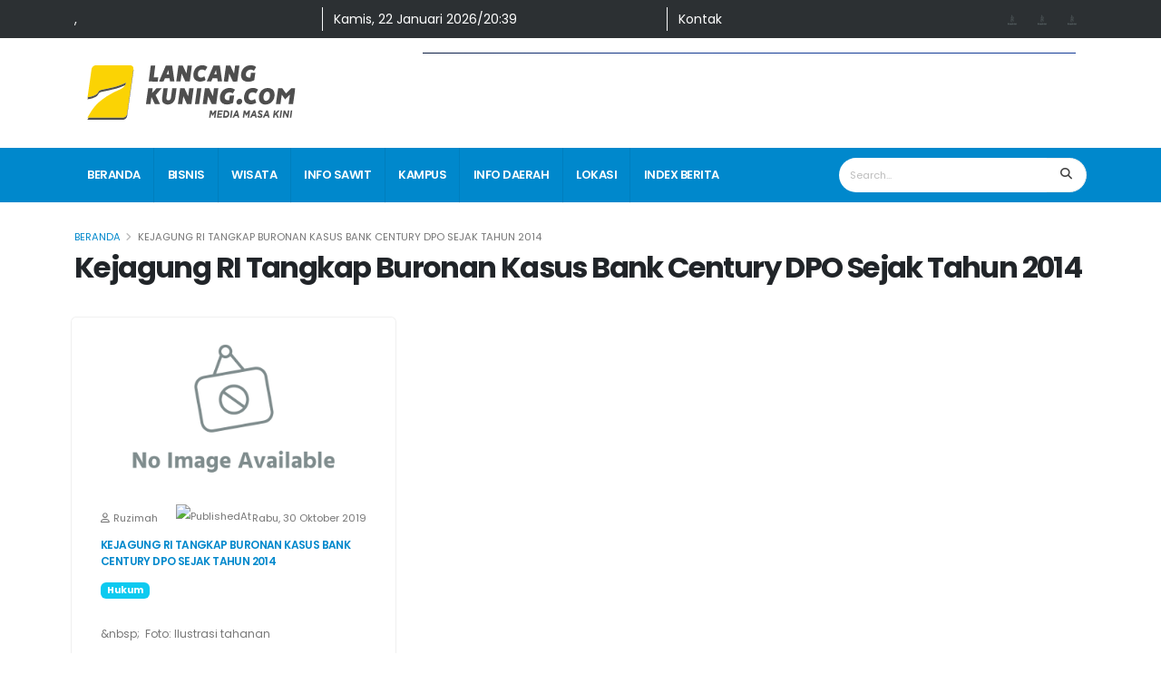

--- FILE ---
content_type: text/javascript; charset=utf-8
request_url: https://lancangkuning.com/_nuxt/1aSRiAb-.js
body_size: 1421
content:
const __vite__mapDeps=(i,m=__vite__mapDeps,d=(m.f||(m.f=["./DwuL6gP-.js","./CCIvjczv.js","./DXJomGb9.js","./entry.Cjui6tpk.css","./DlAUqK2U.js","./CardPost.BcsczaAF.css"])))=>i.map(i=>d[i]);
import{K as U,r as V,w as k,u as E,o as i,c as u,a as n,b as c,d as H,e as s,J as q,g as z,F,f as G,h as $,_ as Q,i as X,Y as Z,j as tt,k as et,l as at}from"./DXJomGb9.js";import{_ as ot}from"./BZuYpxGP.js";import{u as st}from"./CKd2BS7z.js";import"./DlAUqK2U.js";import"./BosuxZz1.js";const nt=et(()=>at(()=>import("./DwuL6gP-.js"),__vite__mapDeps([0,1,2,3,4,5]),import.meta.url).then(y=>y.default||y)),rt={role:"main",class:"main"},lt={class:"container pb-4"},it={class:"row pb-1 pt-2"},ut={class:"mb-0"},_t={class:"breadcrumb d-block"},ct={key:0,class:"active"},gt={key:0,class:"text-dark text-capitalize font-weight-bold text-8 m-0"},dt={class:"row row-cols-1 row-cols-lg-3 g-2 g-lg-3"},f=6,ht={__name:"[slug]",async setup(y){var C,P,A,L,T,N,B,D;let a,r;const K=U(),x=V(K.params.slug),t=V({loading:!0,tag:{},posts:[]}),{public:{SETTING_API:R,POST_BY_TAGS_API:w}}=tt(),{useGetAsyncData:h}=([a,r]=k(()=>$()),a=await a,r(),a),{TransformURL:b}=st(),{data:g,pending:j,error:O}=([a,r]=k(()=>h({route:b(w,{slug:x.value}),key:"post-by-tag",queryParams:{limit:f}})),a=await a,r(),a);t.value={loading:j.value,posts:(P=(C=g.value)==null?void 0:C.data)==null?void 0:P.tag_posts,nextCursor:(L=(A=g.value)==null?void 0:A.data)==null?void 0:L.next_cursor,tag:{tag_id:(N=(T=g.value)==null?void 0:T.data)==null?void 0:N.tag_id,tag_name:(D=(B=g.value)==null?void 0:B.data)==null?void 0:D.tag_name},error:O.value};const W=async l=>{var o,d,_,m,e,p,I,S;if(t.value.nextCursor){const{data:v,pending:J,error:M}=await h({route:b(w,{slug:x.value}),key:"post-by-tag",queryParams:{limit:f,next_cursor:t.value.nextCursor}});t.value={loading:J.value,posts:[...t.value.posts,...(d=(o=v.value)==null?void 0:o.data)==null?void 0:d.tag_posts],nextCursor:(m=(_=v.value)==null?void 0:_.data)==null?void 0:m.next_cursor,tag:{tag_id:(p=(e=v.value)==null?void 0:e.data)==null?void 0:p.tag_id,tag_name:(S=(I=v.value)==null?void 0:I.data)==null?void 0:S.tag_name},error:M.value},l.loaded()}else l.complete()},{data:Y}=([a,r]=k(()=>h({route:R,key:"logo",queryParams:{key:"logo"}})),a=await a,r(),a);return E({title:()=>`${t.value.tag.tag_name} | Lancang Kuning`,meta:[{property:"og:title",content:()=>t.value.tag.tag_name},{name:"description",content:()=>t.value.tag.tag_name},{property:"og:description",content:()=>t.value.tag.tag_name},{property:"og:image",content:()=>{var l,o;return(o=(l=Y.value)==null?void 0:l.data)==null?void 0:o.value}},{name:"twitter:card",content:"summary_large_image"}]}),E({title:`${t.value.tag.tag_name} | Lancang Kuning`,meta:[{name:"keywords",content:t.value.tag.tag_name}]}),(l,o)=>{const d=Q,_=ot,m=nt;return i(),u("div",rt,[n("div",lt,[n("div",it,[n("section",ut,[n("ul",_t,[n("li",null,[c(d,{to:"/"},{default:H(()=>o[0]||(o[0]=[X("Beranda")])),_:1})]),s(t).loading?z("",!0):(i(),u("li",ct,q(s(t).tag.tag_name),1))]),s(t).loading?z("",!0):(i(),u("h1",gt,q(s(t).tag.tag_name),1))]),n("div",dt,[s(t).loading?(i(),u(F,{key:0},G(f,e=>n("div",{key:e,class:"col"},[c(_,{skeletonWidth:"100%",skeletonHeight:"200px"})])),64)):(i(!0),u(F,{key:1},G(s(t).posts,(e,p)=>(i(),u("div",{key:p,class:"col"},[c(m,{id:e.post_id,title:e.post_title,slug:e.post_slug,excerpt:e.post_excerpt,date:e.post_date,author:e.user_name,thumbnail:e.first_image,category:e.post_category,tag:s(x),type:"post"},null,8,["id","title","slug","excerpt","date","author","thumbnail","category","tag"])]))),128))])])]),c(s(Z),{onInfinite:W,style:{display:"flex","justify-content":"center","align-items":"center",width:"100%",height:"100px"}},{default:H(()=>[c(_,{skeletonWidth:"100%",skeletonHeight:"200px"})]),_:1})])}}};export{ht as default};
